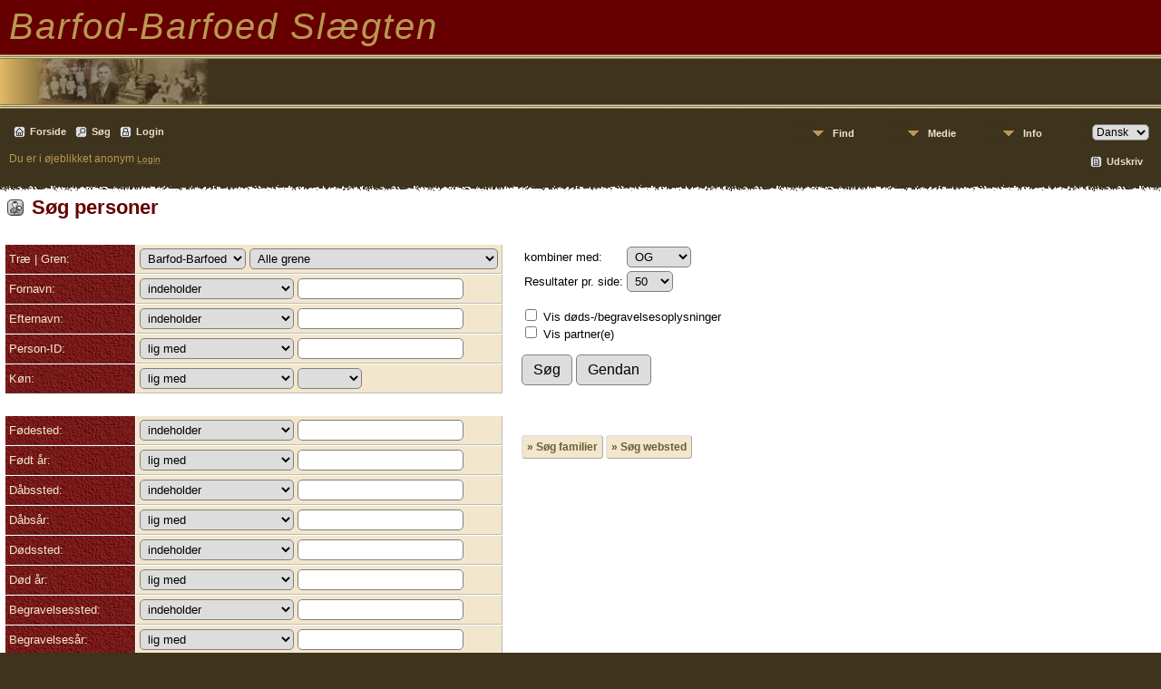

--- FILE ---
content_type: text/html;charset=UTF-8
request_url: https://stamtavle.barfod-barfoed.dk/searchform.php
body_size: 7429
content:
<!DOCTYPE html PUBLIC "-//W3C//DTD XHTML 1.0 Transitional//EN" 
"http://www.w3.org/TR/xhtml1/DTD/xhtml1-transitional.dtd">

<html xmlns="http://www.w3.org/1999/xhtml">
<head>
<title>Søg personer: Slægten Barfod-Barfoed V13</title>
<meta name="Keywords" content="Dette er Barfod-Barfoed slægten på nettet. Vi har indtil nu indtastet de personer, som er registreret i vores nyeste slægtsbog, men mangler endnu at kontrollere indtastningen fuldstændigt. " />
<meta name="Description" content="Søg personer: Slægten Barfod-Barfoed V13" />
<meta http-equiv="Content-type" content="text/html; charset=UTF-8" />
<meta name="robots" content="noindex,nofollow" />
<link href="css/genstyle.css?v=13.1.2" rel="stylesheet" type="text/css" />
<link href="templates/template6/css/templatestyle.css?v=13.1.2" rel="stylesheet" type="text/css" />
<script src="https://code.jquery.com/jquery-3.4.1.min.js" type="text/javascript" integrity="sha384-vk5WoKIaW/vJyUAd9n/wmopsmNhiy+L2Z+SBxGYnUkunIxVxAv/UtMOhba/xskxh" crossorigin="anonymous"></script>
<script src="https://code.jquery.com/ui/1.12.1/jquery-ui.min.js" type="text/javascript" integrity="sha256-VazP97ZCwtekAsvgPBSUwPFKdrwD3unUfSGVYrahUqU=" crossorigin="anonymous"></script>
<script type="text/javascript" src="js/net.js"></script>
<link href="templates/template6/css/mytngstyle.css?v=13.1.2" rel="stylesheet" type="text/css" />
<script type="text/javascript" src="js/tngmenuhover2.js"></script>
<script type="text/javascript">
// <![CDATA[
var tnglitbox;
var share = 0;
var closeimg = "img/tng_close.gif";
var smallimage_url = 'ajx_smallimage.php?';
var cmstngpath='';
var loadingmsg = 'Indlæser...';
var expand_msg = "Udvid";
var collapse_msg = "Fold sammen";
//]]>
</script>
<link rel="alternate" type="application/rss+xml" title="RSS" href="tngrss.php" />
<!-- The Next Generation of Genealogy Sitebuilding, v.13.1.2 (16 April 2022), Written by Darrin Lythgoe, 2001-2026 -->
</head>
<body id="bodytop" class="searchform templatebody">
<table class="page">
  <tr class="row60">
    <td colspan="4" class="headertitle">


Barfod-Barfoed Slægten  <!-- Our Family History -->


    </td>
  </tr>
  <tr>
    <td class="titlemid">

        <img src="templates/template6/img/titlebottom.jpg" width="559" height="60" alt="" />

    </td>
  </tr>
  <tr>
    <td class="headerback">

<div class="menucontainer">
<div class="innercontainer">
<div class="icons">
 <a href="index.php"    title="Forside" class="tngsmallicon" id="home-smicon">Forside</a>
 <a href="searchform.php" onclick="return openSearch();"   title="Søg" class="tngsmallicon" id="search-smicon">Søg</a>
 <a href="#" onclick="return openLogin('ajx_login.php?p=');"   title="Login" class="tngsmallicon" id="log-smicon">Login</a>
&nbsp;
</div>
<ul class="tngdd  float-right" id="tngdd">
<li class="langmenu stubmenu"><br/></li>
<li><a href="#" class="menulink">Find</a>
<ul>
<li><a href="surnames.php"><span class="menu-icon" id="surnames-icon"></span> <span class="menu-label">Efternavne</span></a></li>
<li><a href="firstnames.php"><span class="menu-icon" id="firstnames-icon"></span> <span class="menu-label">Fornavne</span></a></li>
<li><a href="searchform.php"><span class="menu-icon" id="search-icon"></span> <span class="menu-label">Søg personer</span></a></li>
<li><a href="famsearchform.php"><span class="menu-icon" id="fsearch-icon"></span> <span class="menu-label">Søg familier</span></a></li>
<li><a href="searchsite.php"><span class="menu-icon" id="searchsite-icon"></span> <span class="menu-label">Søg websted</span></a></li>
<li><a href="places.php"><span class="menu-icon" id="places-icon"></span> <span class="menu-label">Steder</span></a></li>
<li><a href="anniversaries.php"><span class="menu-icon" id="dates-icon"></span> <span class="menu-label">Datoer</span></a></li>
<li><a href="calendar.php?m=01"><span class="menu-icon" id="calendar-icon"></span> <span class="menu-label">Kalender</span></a></li>
<li><a href="cemeteries.php"><span class="menu-icon" id="cemeteries-icon"></span> <span class="menu-label">Kirkegårde</span></a></li>
<li><a href="bookmarks.php"><span class="menu-icon" id="bookmarks-icon"></span> <span class="menu-label">Bogmærker</span></a></li>
</ul>
</li>
<li><a href="#" class="menulink">Medie</a>
<ul>
<li><a href="browsemedia.php?mediatypeID=photos"><span class="menu-icon" id="photos-icon"></span> <span class="menu-label">Billeder</span></a></li>
<li><a href="browsemedia.php?mediatypeID=documents"><span class="menu-icon" id="documents-icon"></span> <span class="menu-label">Dokumenter</span></a></li>
<li><a href="browsemedia.php?mediatypeID=headstones"><span class="menu-icon" id="headstones-icon"></span> <span class="menu-label">Gravsten</span></a></li>
<li><a href="browsemedia.php?mediatypeID=histories"><span class="menu-icon" id="histories-icon"></span> <span class="menu-label">Fortællinger</span></a></li>
<li><a href="browsemedia.php?mediatypeID=recordings"><span class="menu-icon" id="recordings-icon"></span> <span class="menu-label">Optagelser</span></a></li>
<li><a href="browsemedia.php?mediatypeID=videos"><span class="menu-icon" id="videos-icon"></span> <span class="menu-label">Videoer</span></a></li>
<li><a href="browsealbums.php"><span class="menu-icon" id="albums-icon"></span> <span class="menu-label">Albummer</span></a></li>
<li><a href="browsemedia.php"><span class="menu-icon" id="media-icon"></span> <span class="menu-label">Alle medier</span></a></li>
</ul>
</li>
<li><a href="#" class="menulink">Info</a>
<ul>
<li><a href="whatsnew.php"><span class="menu-icon" id="whatsnew-icon"></span> <span class="menu-label">Nyheder</span></a></li>
<li><a href="mostwanted.php"><span class="menu-icon" id="mw-icon"></span> <span class="menu-label">Mest Eftersøgte</span></a></li>
<li><a href="reports.php"><span class="menu-icon" id="reports-icon"></span> <span class="menu-label">Rapporter</span></a></li>
<li><a href="statistics.php"><span class="menu-icon" id="stats-icon"></span> <span class="menu-label">Databasestatistik</span></a></li>
<li><a href="browsetrees.php"><span class="menu-icon" id="trees-icon"></span> <span class="menu-label">Træer</span></a></li>
<li><a href="browsebranches.php"><span class="menu-icon" id="branches-icon"></span> <span class="menu-label">Grene</span></a></li>
<li><a href="browsenotes.php"><span class="menu-icon" id="notes-icon"></span> <span class="menu-label">Notater</span></a></li>
<li><a href="browsesources.php"><span class="menu-icon" id="sources-icon"></span> <span class="menu-label">Kilder</span></a></li>
<li><a href="browserepos.php"><span class="menu-icon" id="repos-icon"></span> <span class="menu-label">Arkiver</span></a></li>
<li><a href="browse_dna_tests.php"><span class="menu-icon" id="dna-icon"></span> <span class="menu-label">DNA-tests</span></a></li>
<li><a href="suggest.php?page=S%C3%B8g+personer"><span class="menu-icon" id="contact-icon"></span> <span class="menu-label">Kontakt</span></a></li>
</ul>
</li>
<li class="langmenu">
<form action="savelanguage2.php" method="get" name="tngmenu1">
<select name="newlanguage1" id="newlanguage1" style="font-size:9pt;" onchange="document.tngmenu1.submit();"><option value="3" selected="selected">Dansk</option>
<option value="4">English</option>
</select>
<input type="hidden" name="instance" value="1" /></form>
</li>
</ul>
</div>
</div>
<div id="searchdrop" class="slidedown" style="display:none;"><a href="#" onclick="jQuery('#searchdrop').slideUp(200);return false;" style="float:right"><img src="img/tng_close.gif" alt=""/></a><span class="subhead"><strong>Søg</strong> | <a href="searchform.php">Avanceret søgning</a> | <a href="famsearchform.php">Søg familier</a> | <a href="searchsite.php">Søg websted</a></span><br/><br/><form action="search.php" method="get">

<label for="searchfirst">Fornavn: </label><input type="text" name="myfirstname" id="searchfirst"/> &nbsp;
<label for="searchlast">Efternavn: </label><input type="text" name="mylastname" id="searchlast"/> &nbsp;
<label for="searchid">ID: </label><input type="text" class="veryshortfield" name="mypersonid" id="searchid"/> &nbsp;
<input type="hidden" name="idqualify" value="equals"/>
<input type="submit" value="Søg"/></form></div><div class="icons-rt"> <a href="#" onclick="newwindow=window.open('/searchform.php?tngprint=1','tngprint','width=850,height=600,status=no,resizable=yes,scrollbars=yes'); newwindow.focus(); return false;"  rel="nofollow" title="Udskriv" class="tngsmallicon" id="print-smicon">Udskriv</a>
</div>
<script type="text/javascript">var tngdd=new tngdd.dd("tngdd");tngdd.init("tngdd","menuhover");</script>
<span class="headertext">Du er i øjeblikket anonym</span>&nbsp;<a href="login.php"><span class="headertext-sm">Login</span></a>
    </td>
  </tr>
  <tr>
   <td colspan="4" class="gradient">
	&nbsp;
    </td>
  </tr>
  <tr class="tablebkground">
    <td colspan="4" class="padding" style="border-collapse:separate">
<!-- end topmenu template 6 --><script type="text/javascript">
//<![CDATA[
var branchids = new Array();
branchids['none'] = new Array("");
var branchnames = new Array();
branchnames['none'] = new Array("Alle grene");
var nobranchmsg = "Ingen gren";
branchids['barfod1'] = new Array("","Kann","KannBech","sass");
branchnames['barfod1'] = new Array("Alle grene","Efterkommere efter Ernst Kristian Kann","Efterkommere efter Ove Kanns morbrødre","Sass");
function swapBranches(formName) {
	if(jQuery('#treeselect').length)
		treeselect = jQuery('#treeselect');
	else
		treeselect = jQuery('#gedcom');
	var tree = treeselect.val();
	if(tree == "-x--all--x-" || tree == "")
		tree = "none";
	var len = 0;
	formName.branch.options.length = 0;
	if(jQuery('#branchlist').length)
		jQuery('#branchlist').html('');

	for( var i = 0; i < branchids[tree].length; i++ ) {
		var newElem = document.createElement("OPTION");
		len = len + 1;
		newElem.text = branchnames[tree][i];
		newElem.value = branchids[tree][i];
		if( !i ) newElem.selected = true;
		formName.branch.options.add(newElem);
	}
	if(len > 1) {
		var newElem = document.createElement("OPTION");
		newElem.text = nobranchmsg;
		newElem.value = "-1";
		formName.branch.options.add(newElem);
	}
}
function resetValues() {
	document.search.reset();

	document.search.lnqualify.selectedIndex = 0;
	document.search.fnqualify.selectedIndex = 0;
	document.search.nnqualify.selectedIndex = 0;
	document.search.tqualify.selectedIndex = 0;
	document.search.sfqualify.selectedIndex = 0;
	document.search.bpqualify.selectedIndex = 0;
	document.search.byqualify.selectedIndex = 0;
	document.search.cpqualify.selectedIndex = 0;
	document.search.cyqualify.selectedIndex = 0;
	document.search.dpqualify.selectedIndex = 0;
	document.search.dyqualify.selectedIndex = 0;
	document.search.brpqualify.selectedIndex = 0;
	document.search.bryqualify.selectedIndex = 0;
	document.search.spqualify.selectedIndex = 0;
	document.search.mybool.selectedIndex = 0;
	document.search.idqualify.selectedIndex = 0;

	document.search.mylastname.value = "";
	document.search.myfirstname.value = "";
	document.search.mynickname.value = "";
	document.search.myprefix.value = "";
	document.search.mysuffix.value = "";
	document.search.mytitle.value = "";
	document.search.mybirthplace.value = "";
	document.search.mybirthyear.value = "";
	document.search.myaltbirthplace.value = "";
	document.search.myaltbirthyear.value = "";
	document.search.mydeathplace.value = "";
	document.search.mydeathyear.value = "";
	document.search.myburialplace.value = "";
	document.search.myburialyear.value = "";
	document.search.mygender.selectedIndex = 0;
	document.search.mysplname.value = "";
	document.search.mypersonid.value = "";

	document.search.showdeath.checked = false;
	document.search.showspouse.checked = false;

	jQuery('#errormsg').hide();
}

function getTree(treefield) {
	return treefield.options[treefield.selectedIndex].value;
}

function toggleSection( flag ) {
	if( flag ) {
		jQuery('#otherevents').fadeIn(200);
		jQuery('#contract').show();
		jQuery('#expand').hide();
	}
	else {
		jQuery('#otherevents').fadeOut(200);
		jQuery('#expand').show();
		jQuery('#contract').hide();
	}
	return false;
}

function makeURL() {
	var URL;
	var thisform = document.search;
	var thisfield;
	var found = 0;

	if(thisform.mysplname.value != "" && (thisform.mygender.selectedIndex < 1 || thisform.mygender.selectedIndex > 2)) {
		alert("Hvis der indtastes en værdi for ægtefælles efternavn, skal der også vælges køn.");
		return false;
	}

	if(thisform.mysplname.value != "" && thisform.mybool.selectedIndex > 0) {
		alert("Muligheden 'Sammenføj med Eller' kan ikke bruges med en ægtefælles efternavn.");
		return false;
	}

	URL = "mybool=" + thisform.mybool[thisform.mybool.selectedIndex].value;
	URL = URL + "&nr=" + thisform.nr[thisform.nr.selectedIndex].value;
	URL = URL + "&tree=" + thisform.tree[thisform.tree.selectedIndex].value;
	URL = URL + "&branch=" + thisform.branch[thisform.branch.selectedIndex].value;

	if( thisform.showdeath.checked )
		URL = URL + "&showdeath=yes";
	if( thisform.showspouse.checked )
		URL = URL + "&showspouse=yes";

		if( thisform.mylastname.value != "" || thisform.lnqualify.value == "exists" || thisform.lnqualify.value == "dnexist" ) {
			URL = URL + "&mylastname=" + thisform.mylastname.value;
			URL = URL + "&lnqualify=" + thisform.lnqualify[thisform.lnqualify.selectedIndex].value;
			found++;
		}
		if( thisform.myfirstname.value != "" || thisform.fnqualify.value == "exists" || thisform.fnqualify.value == "dnexist" ) {
			URL = URL + "&myfirstname=" + thisform.myfirstname.value;
			URL = URL + "&fnqualify=" + thisform.fnqualify[thisform.fnqualify.selectedIndex].value;
			found++;
		}
		if( thisform.mypersonid.value != "" || thisform.idqualify.value == "exists" || thisform.idqualify.value == "dnexist" ) {
			URL = URL + "&mypersonid=" + thisform.mypersonid.value;
			URL = URL + "&idqualify=" + thisform.idqualify[thisform.idqualify.selectedIndex].value;
			found++;
		}
		if( thisform.mybirthplace.value != "" || thisform.bpqualify.value == "exists" || thisform.bpqualify.value == "dnexist" ) {
			URL = URL + "&mybirthplace=" + thisform.mybirthplace.value;
			URL = URL + "&bpqualify=" + thisform.bpqualify[thisform.bpqualify.selectedIndex].value;
			found++;
		}
		if( thisform.mybirthyear.value != "" || thisform.byqualify.value == "exists" || thisform.byqualify.value == "dnexist" ) {
			URL = URL + "&mybirthyear=" + thisform.mybirthyear.value;
			URL = URL + "&byqualify=" + thisform.byqualify[thisform.byqualify.selectedIndex].value;
			found++;
		}
		if( thisform.myaltbirthplace.value != "" || thisform.cpqualify.value == "exists" || thisform.cpqualify.value == "dnexist" ) {
			URL = URL + "&myaltbirthplace=" + thisform.myaltbirthplace.value;
			URL = URL + "&cpqualify=" + thisform.cpqualify[thisform.cpqualify.selectedIndex].value;
			found++;
		}
		if( thisform.myaltbirthyear.value != "" || thisform.cyqualify.value == "exists" || thisform.cyqualify.value == "dnexist" ) {
			URL = URL + "&myaltbirthyear=" + thisform.myaltbirthyear.value;
			URL = URL + "&cyqualify=" + thisform.cyqualify[thisform.cyqualify.selectedIndex].value;
			found++;
		}
		if( thisform.mydeathplace.value != "" || thisform.dpqualify.value == "exists" || thisform.dpqualify.value == "dnexist" ) {
			URL = URL + "&mydeathplace=" + thisform.mydeathplace.value;
			URL = URL + "&dpqualify=" + thisform.dpqualify[thisform.dpqualify.selectedIndex].value;
			found++;
		}
		if( thisform.mydeathyear.value != "" || thisform.dyqualify.value == "exists" || thisform.dyqualify.value == "dnexist" ) {
			URL = URL + "&mydeathyear=" + thisform.mydeathyear.value;
			URL = URL + "&dyqualify=" + thisform.dyqualify[thisform.dyqualify.selectedIndex].value;
			found++;
		}
		if( thisform.myburialplace.value != "" || thisform.brpqualify.value == "exists" || thisform.brpqualify.value == "dnexist" ) {
			URL = URL + "&myburialplace=" + thisform.myburialplace.value;
			URL = URL + "&brpqualify=" + thisform.brpqualify[thisform.brpqualify.selectedIndex].value;
			found++;
		}
		if( thisform.myburialyear.value != "" || thisform.bryqualify.value == "exists" || thisform.bryqualify.value == "dnexist" ) {
			URL = URL + "&myburialyear=" + thisform.myburialyear.value;
			URL = URL + "&bryqualify=" + thisform.bryqualify[thisform.bryqualify.selectedIndex].value;
			found++;
		}
		if( thisform.mynickname.value != "" || thisform.nnqualify.value == "exists" || thisform.nnqualify.value == "dnexist" ) {
			URL = URL + "&mynickname=" + thisform.mynickname.value;
			URL = URL + "&nnqualify=" + thisform.nnqualify[thisform.nnqualify.selectedIndex].value;
			found++;
		}
		if( thisform.mytitle.value != "" || thisform.tqualify.value == "exists" || thisform.tqualify.value == "dnexist" ) {
			URL = URL + "&mytitle=" + thisform.mytitle.value;
			URL = URL + "&tqualify=" + thisform.tqualify[thisform.tqualify.selectedIndex].value;
			found++;
		}
		if( thisform.myprefix.value != "" || thisform.pfqualify.value == "exists" || thisform.pfqualify.value == "dnexist" ) {
			URL = URL + "&myprefix=" + thisform.myprefix.value;
			URL = URL + "&pfqualify=" + thisform.pfqualify[thisform.pfqualify.selectedIndex].value;
			found++;
		}
		if( thisform.mysuffix.value != "" || thisform.sfqualify.value == "exists" || thisform.sfqualify.value == "dnexist" ) {
			URL = URL + "&mysuffix=" + thisform.mysuffix.value;
			URL = URL + "&sfqualify=" + thisform.sfqualify[thisform.sfqualify.selectedIndex].value;
			found++;
		}
		if( thisform.mysplname.value != "" || thisform.spqualify.value == "exists" || thisform.spqualify.value == "dnexist" ) {
			URL = URL + "&mysplname=" + thisform.mysplname.value;
			URL = URL + "&spqualify=" + thisform.spqualify[thisform.spqualify.selectedIndex].value;
			found++;
		}
		if( thisform.mygender.value != "" || thisform.gequalify.value == "exists" || thisform.gequalify.value == "dnexist" ) {
			URL = URL + "&mygender=" + thisform.mygender.value;
			URL = URL + "&gequalify=" + thisform.gequalify[thisform.gequalify.selectedIndex].value;
			found++;
		}
		if( thisform.cef1.value != "" || thisform.cfq1.value == "exists" || thisform.cfq1.value == "dnexist" ) {
			URL = URL + "&cef1=" + thisform.cef1.value;
			URL = URL + "&cfq1=" + thisform.cfq1[thisform.cfq1.selectedIndex].value;
		}
		if( thisform.cep1.value != "" || thisform.cpq1.value == "exists" || thisform.cpq1.value == "dnexist" ) {
			URL = URL + "&cep1=" + thisform.cep1.value;
			URL = URL + "&cpq1=" + thisform.cpq1[thisform.cpq1.selectedIndex].value;
		}
		if( thisform.cey1.value != "" || thisform.cyq1.value == "exists" || thisform.cyq1.value == "dnexist" ) {
			URL = URL + "&cey1=" + thisform.cey1.value;
			URL = URL + "&cyq1=" + thisform.cyq1[thisform.cyq1.selectedIndex].value;
		}
		if( thisform.cef2.value != "" || thisform.cfq2.value == "exists" || thisform.cfq2.value == "dnexist" ) {
			URL = URL + "&cef2=" + thisform.cef2.value;
			URL = URL + "&cfq2=" + thisform.cfq2[thisform.cfq2.selectedIndex].value;
		}
		if( thisform.cep2.value != "" || thisform.cpq2.value == "exists" || thisform.cpq2.value == "dnexist" ) {
			URL = URL + "&cep2=" + thisform.cep2.value;
			URL = URL + "&cpq2=" + thisform.cpq2[thisform.cpq2.selectedIndex].value;
		}
		if( thisform.cey2.value != "" || thisform.cyq2.value == "exists" || thisform.cyq2.value == "dnexist" ) {
			URL = URL + "&cey2=" + thisform.cey2.value;
			URL = URL + "&cyq2=" + thisform.cyq2[thisform.cyq2.selectedIndex].value;
		}
		if( thisform.cef3.value != "" || thisform.cfq3.value == "exists" || thisform.cfq3.value == "dnexist" ) {
			URL = URL + "&cef3=" + thisform.cef3.value;
			URL = URL + "&cfq3=" + thisform.cfq3[thisform.cfq3.selectedIndex].value;
		}
		if( thisform.cep3.value != "" || thisform.cpq3.value == "exists" || thisform.cpq3.value == "dnexist" ) {
			URL = URL + "&cep3=" + thisform.cep3.value;
			URL = URL + "&cpq3=" + thisform.cpq3[thisform.cpq3.selectedIndex].value;
		}
		if( thisform.cey3.value != "" || thisform.cyq3.value == "exists" || thisform.cyq3.value == "dnexist" ) {
			URL = URL + "&cey3=" + thisform.cey3.value;
			URL = URL + "&cyq3=" + thisform.cyq3[thisform.cyq3.selectedIndex].value;
		}
		if( thisform.cef4.value != "" || thisform.cfq4.value == "exists" || thisform.cfq4.value == "dnexist" ) {
			URL = URL + "&cef4=" + thisform.cef4.value;
			URL = URL + "&cfq4=" + thisform.cfq4[thisform.cfq4.selectedIndex].value;
		}
		if( thisform.cep4.value != "" || thisform.cpq4.value == "exists" || thisform.cpq4.value == "dnexist" ) {
			URL = URL + "&cep4=" + thisform.cep4.value;
			URL = URL + "&cpq4=" + thisform.cpq4[thisform.cpq4.selectedIndex].value;
		}
		if( thisform.cey4.value != "" || thisform.cyq4.value == "exists" || thisform.cyq4.value == "dnexist" ) {
			URL = URL + "&cey4=" + thisform.cey4.value;
			URL = URL + "&cyq4=" + thisform.cyq4[thisform.cyq4.selectedIndex].value;
		}
		if( thisform.cef10.value != "" || thisform.cfq10.value == "exists" || thisform.cfq10.value == "dnexist" ) {
			URL = URL + "&cef10=" + thisform.cef10.value;
			URL = URL + "&cfq10=" + thisform.cfq10[thisform.cfq10.selectedIndex].value;
		}
		if( thisform.cep10.value != "" || thisform.cpq10.value == "exists" || thisform.cpq10.value == "dnexist" ) {
			URL = URL + "&cep10=" + thisform.cep10.value;
			URL = URL + "&cpq10=" + thisform.cpq10[thisform.cpq10.selectedIndex].value;
		}
		if( thisform.cey10.value != "" || thisform.cyq10.value == "exists" || thisform.cyq10.value == "dnexist" ) {
			URL = URL + "&cey10=" + thisform.cey10.value;
			URL = URL + "&cyq10=" + thisform.cyq10[thisform.cyq10.selectedIndex].value;
		}
		if( thisform.cef12.value != "" || thisform.cfq12.value == "exists" || thisform.cfq12.value == "dnexist" ) {
			URL = URL + "&cef12=" + thisform.cef12.value;
			URL = URL + "&cfq12=" + thisform.cfq12[thisform.cfq12.selectedIndex].value;
		}
		if( thisform.cep12.value != "" || thisform.cpq12.value == "exists" || thisform.cpq12.value == "dnexist" ) {
			URL = URL + "&cep12=" + thisform.cep12.value;
			URL = URL + "&cpq12=" + thisform.cpq12[thisform.cpq12.selectedIndex].value;
		}
		if( thisform.cey12.value != "" || thisform.cyq12.value == "exists" || thisform.cyq12.value == "dnexist" ) {
			URL = URL + "&cey12=" + thisform.cey12.value;
			URL = URL + "&cyq12=" + thisform.cyq12[thisform.cyq12.selectedIndex].value;
		}
		if( thisform.cef24.value != "" || thisform.cfq24.value == "exists" || thisform.cfq24.value == "dnexist" ) {
			URL = URL + "&cef24=" + thisform.cef24.value;
			URL = URL + "&cfq24=" + thisform.cfq24[thisform.cfq24.selectedIndex].value;
		}
		if( thisform.cep24.value != "" || thisform.cpq24.value == "exists" || thisform.cpq24.value == "dnexist" ) {
			URL = URL + "&cep24=" + thisform.cep24.value;
			URL = URL + "&cpq24=" + thisform.cpq24[thisform.cpq24.selectedIndex].value;
		}
		if( thisform.cey24.value != "" || thisform.cyq24.value == "exists" || thisform.cyq24.value == "dnexist" ) {
			URL = URL + "&cey24=" + thisform.cey24.value;
			URL = URL + "&cyq24=" + thisform.cyq24[thisform.cyq24.selectedIndex].value;
		}
		if( thisform.cef28.value != "" || thisform.cfq28.value == "exists" || thisform.cfq28.value == "dnexist" ) {
			URL = URL + "&cef28=" + thisform.cef28.value;
			URL = URL + "&cfq28=" + thisform.cfq28[thisform.cfq28.selectedIndex].value;
		}
		if( thisform.cep28.value != "" || thisform.cpq28.value == "exists" || thisform.cpq28.value == "dnexist" ) {
			URL = URL + "&cep28=" + thisform.cep28.value;
			URL = URL + "&cpq28=" + thisform.cpq28[thisform.cpq28.selectedIndex].value;
		}
		if( thisform.cey28.value != "" || thisform.cyq28.value == "exists" || thisform.cyq28.value == "dnexist" ) {
			URL = URL + "&cey28=" + thisform.cey28.value;
			URL = URL + "&cyq28=" + thisform.cyq28[thisform.cyq28.selectedIndex].value;
		}
		if( thisform.cef26.value != "" || thisform.cfq26.value == "exists" || thisform.cfq26.value == "dnexist" ) {
			URL = URL + "&cef26=" + thisform.cef26.value;
			URL = URL + "&cfq26=" + thisform.cfq26[thisform.cfq26.selectedIndex].value;
		}
		if( thisform.cep26.value != "" || thisform.cpq26.value == "exists" || thisform.cpq26.value == "dnexist" ) {
			URL = URL + "&cep26=" + thisform.cep26.value;
			URL = URL + "&cpq26=" + thisform.cpq26[thisform.cpq26.selectedIndex].value;
		}
		if( thisform.cey26.value != "" || thisform.cyq26.value == "exists" || thisform.cyq26.value == "dnexist" ) {
			URL = URL + "&cey26=" + thisform.cey26.value;
			URL = URL + "&cyq26=" + thisform.cyq26[thisform.cyq26.selectedIndex].value;
		}
		if( thisform.cef29.value != "" || thisform.cfq29.value == "exists" || thisform.cfq29.value == "dnexist" ) {
			URL = URL + "&cef29=" + thisform.cef29.value;
			URL = URL + "&cfq29=" + thisform.cfq29[thisform.cfq29.selectedIndex].value;
		}
		if( thisform.cep29.value != "" || thisform.cpq29.value == "exists" || thisform.cpq29.value == "dnexist" ) {
			URL = URL + "&cep29=" + thisform.cep29.value;
			URL = URL + "&cpq29=" + thisform.cpq29[thisform.cpq29.selectedIndex].value;
		}
		if( thisform.cey29.value != "" || thisform.cyq29.value == "exists" || thisform.cyq29.value == "dnexist" ) {
			URL = URL + "&cey29=" + thisform.cey29.value;
			URL = URL + "&cyq29=" + thisform.cyq29[thisform.cyq29.selectedIndex].value;
		}
	window.location.href = "search.php?" + URL;
	
	return false;
}

	jQuery(document).ready(function() {
		swapBranches(document.search);
			});
//]]>
</script>

<h1 class="header"><span class="headericon" id="search-hdr-icon"></span>Søg personer</h1><br clear="all" />
<form action="search.php" name="search" onsubmit="$('searchbtn').className='fieldnamebacksave';return makeURL();">
<div class="searchformbox">
	<table cellspacing="1" cellpadding="4" class="normal">
				<tr>
			<td class="fieldnameback fieldname">Træ | Gren:</td>
			<td class="databack">
				<select name="tree" id="treeselect" onchange="var tree=getTree(this); if( !tree ) tree = 'none'; swapBranches(document.search);">
<option value="-x--all--x-" >Alle træer</option>
<option value="barfod1" selected="selected">Barfod-Barfoed</option>
</select>
				<select name="branch" id="branch">
					<option value="">Alle grene</option>
				</select>
			</td>
		</tr>
				<tr>
			<td class="fieldnameback fieldname">Fornavn:</td>
			<td class="databack">
				<select name="fnqualify" class="mediumfield">
		<option value="contains">indeholder</option>
<option value="equals">lig med</option>
<option value="startswith">begynder med</option>
<option value="endswith">ender med</option>
<option value="exists">eksisterer</option>
<option value="dnexist">eksisterer ikke</option>
<option value="soundexof">soundex af</option>
				</select>
				<input type="text" name="myfirstname" value="" />
			</td>
		</tr>
		<tr>
			<td class="fieldnameback fieldname">Efternavn:</td>
			<td class="databack">
				<select name="lnqualify" class="mediumfield">
		<option value="contains">indeholder</option>
<option value="equals">lig med</option>
<option value="startswith">begynder med</option>
<option value="endswith">ender med</option>
<option value="exists">eksisterer</option>
<option value="dnexist">eksisterer ikke</option>
<option value="soundexof">soundex af</option>
<option value="metaphoneof">metaphone af</option>
				</select>
				<input type="text" name="mylastname" value="" />
			</td>
		</tr>
		<tr>
			<td class="fieldnameback fieldname">Person-ID:</td>
			<td class="databack">
				<select name="idqualify" class="mediumfield">
		<option value="equals">lig med</option>
<option value="contains">indeholder</option>
<option value="startswith">begynder med</option>
<option value="endswith">ender med</option>
				</select>
				<input type="text" name="mypersonid" value="" />
			</td>
		</tr>
		<tr>
			<td class="fieldnameback fieldname">Køn:</td>
			<td class="databack">
				<select name="gequalify" class="mediumfield">
					<option value="equals">lig med</option>
				</select>
				<select name="mygender">
					<option value="">&nbsp;</option>
					<option value="M">Mand</option>
					<option value="F">Kvinde</option>
					<option value="U">Ukendt</option>
					<option value="N">Ingen</option>
				</select>
			</td>
		</tr>
		<tr><td colspan="2">&nbsp;</td></tr>
		<tr>
			<td class="fieldnameback fieldname">Fødested:</td>
			<td class="databack">
				<select name="bpqualify" class="mediumfield">
		<option value="contains">indeholder</option>
<option value="equals">lig med</option>
<option value="startswith">begynder med</option>
<option value="endswith">ender med</option>
<option value="exists">eksisterer</option>
<option value="dnexist">eksisterer ikke</option>
				</select>
				<input type="text" name="mybirthplace" value="" />
			</td>
		</tr>
		<tr>
			<td class="fieldnameback fieldname">Født år:</td>
			<td class="databack">
				<select name="byqualify" class="mediumfield">
		<option value="" selected="selected">lig med</option>
<option value="pm2">+/- 2 år fra</option>
<option value="pm5">+/- 5 år fra</option>
<option value="pm10">+/- 10 år fra</option>
<option value="lt">før</option>
<option value="gt">efter</option>
<option value="lte">Præcis eller før</option>
<option value="gte">Præcis eller efter</option>
<option value="exists">eksisterer</option>
<option value="dnexist">eksisterer ikke</option>
				</select>
				<input type="text" name="mybirthyear" value="" />
			</td>
		</tr>
		<tr>
			<td class="fieldnameback fieldname">Dåbssted:</td>
			<td class="databack">
				<select name="cpqualify" class="mediumfield">
		<option value="contains">indeholder</option>
<option value="equals">lig med</option>
<option value="startswith">begynder med</option>
<option value="endswith">ender med</option>
<option value="exists">eksisterer</option>
<option value="dnexist">eksisterer ikke</option>
				</select>
				<input type="text" name="myaltbirthplace" value="" />
			</td>
		</tr>
		<tr>
			<td class="fieldnameback fieldname">Dåbsår:</td>
			<td class="databack">
				<select name="cyqualify" class="mediumfield">
		<option value="" selected="selected">lig med</option>
<option value="pm2">+/- 2 år fra</option>
<option value="pm5">+/- 5 år fra</option>
<option value="pm10">+/- 10 år fra</option>
<option value="lt">før</option>
<option value="gt">efter</option>
<option value="lte">Præcis eller før</option>
<option value="gte">Præcis eller efter</option>
<option value="exists">eksisterer</option>
<option value="dnexist">eksisterer ikke</option>
				</select>
				<input type="text" name="myaltbirthyear" value="" />
			</td>
		</tr>
		<tr>
			<td class="fieldnameback fieldname">Dødssted:</td>
			<td class="databack">
				<select name="dpqualify" class="mediumfield">
		<option value="contains">indeholder</option>
<option value="equals">lig med</option>
<option value="startswith">begynder med</option>
<option value="endswith">ender med</option>
<option value="exists">eksisterer</option>
<option value="dnexist">eksisterer ikke</option>
				</select>
				<input type="text" name="mydeathplace" value="" />
			</td>
		</tr>
		<tr>
			<td class="fieldnameback fieldname">Død år:</td>
			<td class="databack">
				<select name="dyqualify" class="mediumfield">
		<option value="" selected="selected">lig med</option>
<option value="pm2">+/- 2 år fra</option>
<option value="pm5">+/- 5 år fra</option>
<option value="pm10">+/- 10 år fra</option>
<option value="lt">før</option>
<option value="gt">efter</option>
<option value="lte">Præcis eller før</option>
<option value="gte">Præcis eller efter</option>
<option value="exists">eksisterer</option>
<option value="dnexist">eksisterer ikke</option>
				</select>
				<input type="text" name="mydeathyear" value="" />
			</td>
		</tr>
		<tr>
			<td class="fieldnameback fieldname">Begravelsessted:</td>
			<td class="databack">
				<select name="brpqualify" class="mediumfield">
		<option value="contains">indeholder</option>
<option value="equals">lig med</option>
<option value="startswith">begynder med</option>
<option value="endswith">ender med</option>
<option value="exists">eksisterer</option>
<option value="dnexist">eksisterer ikke</option>
				</select>
				<input type="text" name="myburialplace" value="" />
			</td>
		</tr>
		<tr>
			<td class="fieldnameback fieldname">Begravelsesår:</td>
			<td class="databack">
				<select name="bryqualify" class="mediumfield">
		<option value="" selected="selected">lig med</option>
<option value="pm2">+/- 2 år fra</option>
<option value="pm5">+/- 5 år fra</option>
<option value="pm10">+/- 10 år fra</option>
<option value="lt">før</option>
<option value="gt">efter</option>
<option value="lte">Præcis eller før</option>
<option value="gte">Præcis eller efter</option>
<option value="exists">eksisterer</option>
<option value="dnexist">eksisterer ikke</option>
				</select>
				<input type="text" name="myburialyear" value="" />
			</td>
		</tr>
		<tr><td colspan="2">&nbsp;</td></tr>
		<tr>
			<td class="fieldnameback fieldname">Ægtefælles efternavn*:</td>
			<td class="databack">
				<select name="spqualify" class="mediumfield">
		<option value="contains">indeholder</option>
<option value="equals">lig med</option>
<option value="startswith">begynder med</option>
<option value="endswith">ender med</option>
<option value="exists">eksisterer</option>
<option value="dnexist">eksisterer ikke</option>
<option value="soundexof">soundex af</option>
<option value="metaphoneof">metaphone af</option>
				</select>
				<input type="text" name="mysplname" value="" />
			</td>
		</tr>
	</table>
	<p class="smaller"><em>*Hvis der indtastes en værdi for ægtefælles efternavn, skal der også vælges køn.</em></p>
	<input type="hidden" name="offset" value="0" />

	<hr size="1" />
	<span class="subhead"><strong>Andre begivenheder</strong></span><br/>
	<ul class="normal">
		<li id="expand" class="othersearch"><a href="#" onclick="return toggleSection(1);" class="nounderline"><img src="img/tng_expand.gif" alt="" width="15" height="15" border="0" class="exp-cont" />Klik for at vise</a></li>
		<li id="contract" class="othersearch" style="display:none;"><a href="#" onclick="return toggleSection(0);" class="nounderline"><img src="img/tng_collapse.gif" alt="" width="15" height="15" border="0" class="exp-cont" />Klik for at skjule</a></li>
	</ul>
	<table style="display:none" id="otherevents">
	<tr><td colspan="3">&nbsp;</td></tr>
	<tr>
		<td><span class="normal">Kælenavn:</span></td>
		<td>
			<select name="nnqualify" class="mediumfield">
	<option value="contains">indeholder</option>
<option value="equals">lig med</option>
<option value="startswith">begynder med</option>
<option value="endswith">ender med</option>
<option value="exists">eksisterer</option>
<option value="dnexist">eksisterer ikke</option>
<option value="soundexof">soundex af</option>
<option value="metaphoneof">metaphone af</option>
			</select>
		</td>
		<td><input type="text" name="mynickname" value="" /></td>
	</tr>
	<tr>
		<td><span class="normal">Titel:</span></td>
		<td>
			<select name="tqualify" class="mediumfield">
	<option value="contains">indeholder</option>
<option value="equals">lig med</option>
<option value="startswith">begynder med</option>
<option value="endswith">ender med</option>
<option value="exists">eksisterer</option>
<option value="dnexist">eksisterer ikke</option>
<option value="soundexof">soundex af</option>
<option value="metaphoneof">metaphone af</option>
			</select>
		</td>
		<td><input type="text" name="mytitle" value="" /></td>
	</tr>
	<tr>
		<td><span class="normal">Præfiks:</span></td>
		<td>
			<select name="pfqualify" class="mediumfield">
	<option value="contains">indeholder</option>
<option value="equals">lig med</option>
<option value="startswith">begynder med</option>
<option value="endswith">ender med</option>
<option value="exists">eksisterer</option>
<option value="dnexist">eksisterer ikke</option>
<option value="soundexof">soundex af</option>
<option value="metaphoneof">metaphone af</option>
			</select>
		</td>
		<td><input type="text" name="myprefix" value="" /></td>
	</tr>
	<tr>
		<td><span class="normal">Suffiks:</span></td>
		<td>
			<select name="sfqualify" class="mediumfield">
	<option value="contains">indeholder</option>
<option value="equals">lig med</option>
<option value="startswith">begynder med</option>
<option value="endswith">ender med</option>
<option value="exists">eksisterer</option>
<option value="dnexist">eksisterer ikke</option>
<option value="soundexof">soundex af</option>
<option value="metaphoneof">metaphone af</option>
			</select>
		</td>
		<td><input type="text" name="mysuffix" value="" /></td>
	</tr>
	<tr><td colspan="3">&nbsp;</td></tr>
	<tr><td colspan="3"><span class="normal">Adopteret</span></td></tr>
<tr>
<td><span class="normal">&nbsp;&nbsp;&nbsp;Fakta:</span></td>
<td>
<select name="cfq3" class="mediumfield">
<option value="contains">indeholder</option>
<option value="equals">lig med</option>
<option value="startswith">begynder med</option>
<option value="endswith">ender med</option>
<option value="exists">eksisterer</option>
<option value="dnexist">eksisterer ikke</option>
<option value="soundexof">soundex af</option>
<option value="metaphoneof">metaphone af</option>
</select>
</td>
<td><input type="text" name="cef3" value="" /></td>
</tr>
<tr>
<td><span class="normal">&nbsp;&nbsp;&nbsp;Sted:</span></td>
<td>
<select name="cpq3" class="mediumfield">
<option value="contains">indeholder</option>
<option value="equals">lig med</option>
<option value="startswith">begynder med</option>
<option value="endswith">ender med</option>
<option value="exists">eksisterer</option>
<option value="dnexist">eksisterer ikke</option>
<option value="soundexof">soundex af</option>
<option value="metaphoneof">metaphone af</option>
</select>
</td>
<td><input type="text" name="cep3" value="" /></td>
</tr>
<tr>
<td><span class="normal">&nbsp;&nbsp;&nbsp;År:</span></td>
<td>
<select name="cyq3" class="mediumfield">
<option value="">lig med</option>
<option value="pm2">+/- 2 år fra</option>
<option value="pm5">+/- 5 år fra</option>
<option value="pm10">+/- 10 år fra</option>
<option value="lt">før</option>
<option value="gt">efter</option>
<option value="lte">Præcis eller før</option>
<option value="gte">Præcis eller efter</option>
<option value="exists">eksisterer</option>
<option value="dnexist">eksisterer ikke</option>
</select>
</td>
<td><input type="text" name="cey3" value="" /></td>
</tr>
<tr><td colspan="3"><span class="normal">Beskæftigelse</span></td></tr>
<tr>
<td><span class="normal">&nbsp;&nbsp;&nbsp;Fakta:</span></td>
<td>
<select name="cfq4" class="mediumfield">
<option value="contains">indeholder</option>
<option value="equals">lig med</option>
<option value="startswith">begynder med</option>
<option value="endswith">ender med</option>
<option value="exists">eksisterer</option>
<option value="dnexist">eksisterer ikke</option>
<option value="soundexof">soundex af</option>
<option value="metaphoneof">metaphone af</option>
</select>
</td>
<td><input type="text" name="cef4" value="" /></td>
</tr>
<tr>
<td><span class="normal">&nbsp;&nbsp;&nbsp;Sted:</span></td>
<td>
<select name="cpq4" class="mediumfield">
<option value="contains">indeholder</option>
<option value="equals">lig med</option>
<option value="startswith">begynder med</option>
<option value="endswith">ender med</option>
<option value="exists">eksisterer</option>
<option value="dnexist">eksisterer ikke</option>
<option value="soundexof">soundex af</option>
<option value="metaphoneof">metaphone af</option>
</select>
</td>
<td><input type="text" name="cep4" value="" /></td>
</tr>
<tr>
<td><span class="normal">&nbsp;&nbsp;&nbsp;År:</span></td>
<td>
<select name="cyq4" class="mediumfield">
<option value="">lig med</option>
<option value="pm2">+/- 2 år fra</option>
<option value="pm5">+/- 5 år fra</option>
<option value="pm10">+/- 10 år fra</option>
<option value="lt">før</option>
<option value="gt">efter</option>
<option value="lte">Præcis eller før</option>
<option value="gte">Præcis eller efter</option>
<option value="exists">eksisterer</option>
<option value="dnexist">eksisterer ikke</option>
</select>
</td>
<td><input type="text" name="cey4" value="" /></td>
</tr>
<tr><td colspan="3"><span class="normal">Bopæl</span></td></tr>
<tr>
<td><span class="normal">&nbsp;&nbsp;&nbsp;Fakta:</span></td>
<td>
<select name="cfq12" class="mediumfield">
<option value="contains">indeholder</option>
<option value="equals">lig med</option>
<option value="startswith">begynder med</option>
<option value="endswith">ender med</option>
<option value="exists">eksisterer</option>
<option value="dnexist">eksisterer ikke</option>
<option value="soundexof">soundex af</option>
<option value="metaphoneof">metaphone af</option>
</select>
</td>
<td><input type="text" name="cef12" value="" /></td>
</tr>
<tr>
<td><span class="normal">&nbsp;&nbsp;&nbsp;Sted:</span></td>
<td>
<select name="cpq12" class="mediumfield">
<option value="contains">indeholder</option>
<option value="equals">lig med</option>
<option value="startswith">begynder med</option>
<option value="endswith">ender med</option>
<option value="exists">eksisterer</option>
<option value="dnexist">eksisterer ikke</option>
<option value="soundexof">soundex af</option>
<option value="metaphoneof">metaphone af</option>
</select>
</td>
<td><input type="text" name="cep12" value="" /></td>
</tr>
<tr>
<td><span class="normal">&nbsp;&nbsp;&nbsp;År:</span></td>
<td>
<select name="cyq12" class="mediumfield">
<option value="">lig med</option>
<option value="pm2">+/- 2 år fra</option>
<option value="pm5">+/- 5 år fra</option>
<option value="pm10">+/- 10 år fra</option>
<option value="lt">før</option>
<option value="gt">efter</option>
<option value="lte">Præcis eller før</option>
<option value="gte">Præcis eller efter</option>
<option value="exists">eksisterer</option>
<option value="dnexist">eksisterer ikke</option>
</select>
</td>
<td><input type="text" name="cey12" value="" /></td>
</tr>
<tr><td colspan="3"><span class="normal">Døbt</span></td></tr>
<tr>
<td><span class="normal">&nbsp;&nbsp;&nbsp;Fakta:</span></td>
<td>
<select name="cfq2" class="mediumfield">
<option value="contains">indeholder</option>
<option value="equals">lig med</option>
<option value="startswith">begynder med</option>
<option value="endswith">ender med</option>
<option value="exists">eksisterer</option>
<option value="dnexist">eksisterer ikke</option>
<option value="soundexof">soundex af</option>
<option value="metaphoneof">metaphone af</option>
</select>
</td>
<td><input type="text" name="cef2" value="" /></td>
</tr>
<tr>
<td><span class="normal">&nbsp;&nbsp;&nbsp;Sted:</span></td>
<td>
<select name="cpq2" class="mediumfield">
<option value="contains">indeholder</option>
<option value="equals">lig med</option>
<option value="startswith">begynder med</option>
<option value="endswith">ender med</option>
<option value="exists">eksisterer</option>
<option value="dnexist">eksisterer ikke</option>
<option value="soundexof">soundex af</option>
<option value="metaphoneof">metaphone af</option>
</select>
</td>
<td><input type="text" name="cep2" value="" /></td>
</tr>
<tr>
<td><span class="normal">&nbsp;&nbsp;&nbsp;År:</span></td>
<td>
<select name="cyq2" class="mediumfield">
<option value="">lig med</option>
<option value="pm2">+/- 2 år fra</option>
<option value="pm5">+/- 5 år fra</option>
<option value="pm10">+/- 10 år fra</option>
<option value="lt">før</option>
<option value="gt">efter</option>
<option value="lte">Præcis eller før</option>
<option value="gte">Præcis eller efter</option>
<option value="exists">eksisterer</option>
<option value="dnexist">eksisterer ikke</option>
</select>
</td>
<td><input type="text" name="cey2" value="" /></td>
</tr>
<tr><td colspan="3"><span class="normal">Folketælling</span></td></tr>
<tr>
<td><span class="normal">&nbsp;&nbsp;&nbsp;Fakta:</span></td>
<td>
<select name="cfq24" class="mediumfield">
<option value="contains">indeholder</option>
<option value="equals">lig med</option>
<option value="startswith">begynder med</option>
<option value="endswith">ender med</option>
<option value="exists">eksisterer</option>
<option value="dnexist">eksisterer ikke</option>
<option value="soundexof">soundex af</option>
<option value="metaphoneof">metaphone af</option>
</select>
</td>
<td><input type="text" name="cef24" value="" /></td>
</tr>
<tr>
<td><span class="normal">&nbsp;&nbsp;&nbsp;Sted:</span></td>
<td>
<select name="cpq24" class="mediumfield">
<option value="contains">indeholder</option>
<option value="equals">lig med</option>
<option value="startswith">begynder med</option>
<option value="endswith">ender med</option>
<option value="exists">eksisterer</option>
<option value="dnexist">eksisterer ikke</option>
<option value="soundexof">soundex af</option>
<option value="metaphoneof">metaphone af</option>
</select>
</td>
<td><input type="text" name="cep24" value="" /></td>
</tr>
<tr>
<td><span class="normal">&nbsp;&nbsp;&nbsp;År:</span></td>
<td>
<select name="cyq24" class="mediumfield">
<option value="">lig med</option>
<option value="pm2">+/- 2 år fra</option>
<option value="pm5">+/- 5 år fra</option>
<option value="pm10">+/- 10 år fra</option>
<option value="lt">før</option>
<option value="gt">efter</option>
<option value="lte">Præcis eller før</option>
<option value="gte">Præcis eller efter</option>
<option value="exists">eksisterer</option>
<option value="dnexist">eksisterer ikke</option>
</select>
</td>
<td><input type="text" name="cey24" value="" /></td>
</tr>
<tr><td colspan="3"><span class="normal">Konfirmation</span></td></tr>
<tr>
<td><span class="normal">&nbsp;&nbsp;&nbsp;Fakta:</span></td>
<td>
<select name="cfq10" class="mediumfield">
<option value="contains">indeholder</option>
<option value="equals">lig med</option>
<option value="startswith">begynder med</option>
<option value="endswith">ender med</option>
<option value="exists">eksisterer</option>
<option value="dnexist">eksisterer ikke</option>
<option value="soundexof">soundex af</option>
<option value="metaphoneof">metaphone af</option>
</select>
</td>
<td><input type="text" name="cef10" value="" /></td>
</tr>
<tr>
<td><span class="normal">&nbsp;&nbsp;&nbsp;Sted:</span></td>
<td>
<select name="cpq10" class="mediumfield">
<option value="contains">indeholder</option>
<option value="equals">lig med</option>
<option value="startswith">begynder med</option>
<option value="endswith">ender med</option>
<option value="exists">eksisterer</option>
<option value="dnexist">eksisterer ikke</option>
<option value="soundexof">soundex af</option>
<option value="metaphoneof">metaphone af</option>
</select>
</td>
<td><input type="text" name="cep10" value="" /></td>
</tr>
<tr>
<td><span class="normal">&nbsp;&nbsp;&nbsp;År:</span></td>
<td>
<select name="cyq10" class="mediumfield">
<option value="">lig med</option>
<option value="pm2">+/- 2 år fra</option>
<option value="pm5">+/- 5 år fra</option>
<option value="pm10">+/- 10 år fra</option>
<option value="lt">før</option>
<option value="gt">efter</option>
<option value="lte">Præcis eller før</option>
<option value="gte">Præcis eller efter</option>
<option value="exists">eksisterer</option>
<option value="dnexist">eksisterer ikke</option>
</select>
</td>
<td><input type="text" name="cey10" value="" /></td>
</tr>
<tr><td colspan="3"><span class="normal">Lægdsrulle</span></td></tr>
<tr>
<td><span class="normal">&nbsp;&nbsp;&nbsp;Fakta:</span></td>
<td>
<select name="cfq26" class="mediumfield">
<option value="contains">indeholder</option>
<option value="equals">lig med</option>
<option value="startswith">begynder med</option>
<option value="endswith">ender med</option>
<option value="exists">eksisterer</option>
<option value="dnexist">eksisterer ikke</option>
<option value="soundexof">soundex af</option>
<option value="metaphoneof">metaphone af</option>
</select>
</td>
<td><input type="text" name="cef26" value="" /></td>
</tr>
<tr>
<td><span class="normal">&nbsp;&nbsp;&nbsp;Sted:</span></td>
<td>
<select name="cpq26" class="mediumfield">
<option value="contains">indeholder</option>
<option value="equals">lig med</option>
<option value="startswith">begynder med</option>
<option value="endswith">ender med</option>
<option value="exists">eksisterer</option>
<option value="dnexist">eksisterer ikke</option>
<option value="soundexof">soundex af</option>
<option value="metaphoneof">metaphone af</option>
</select>
</td>
<td><input type="text" name="cep26" value="" /></td>
</tr>
<tr>
<td><span class="normal">&nbsp;&nbsp;&nbsp;År:</span></td>
<td>
<select name="cyq26" class="mediumfield">
<option value="">lig med</option>
<option value="pm2">+/- 2 år fra</option>
<option value="pm5">+/- 5 år fra</option>
<option value="pm10">+/- 10 år fra</option>
<option value="lt">før</option>
<option value="gt">efter</option>
<option value="lte">Præcis eller før</option>
<option value="gte">Præcis eller efter</option>
<option value="exists">eksisterer</option>
<option value="dnexist">eksisterer ikke</option>
</select>
</td>
<td><input type="text" name="cey26" value="" /></td>
</tr>
<tr><td colspan="3"><span class="normal">Også kendt som</span></td></tr>
<tr>
<td><span class="normal">&nbsp;&nbsp;&nbsp;Fakta:</span></td>
<td>
<select name="cfq28" class="mediumfield">
<option value="contains">indeholder</option>
<option value="equals">lig med</option>
<option value="startswith">begynder med</option>
<option value="endswith">ender med</option>
<option value="exists">eksisterer</option>
<option value="dnexist">eksisterer ikke</option>
<option value="soundexof">soundex af</option>
<option value="metaphoneof">metaphone af</option>
</select>
</td>
<td><input type="text" name="cef28" value="" /></td>
</tr>
<tr>
<td><span class="normal">&nbsp;&nbsp;&nbsp;Sted:</span></td>
<td>
<select name="cpq28" class="mediumfield">
<option value="contains">indeholder</option>
<option value="equals">lig med</option>
<option value="startswith">begynder med</option>
<option value="endswith">ender med</option>
<option value="exists">eksisterer</option>
<option value="dnexist">eksisterer ikke</option>
<option value="soundexof">soundex af</option>
<option value="metaphoneof">metaphone af</option>
</select>
</td>
<td><input type="text" name="cep28" value="" /></td>
</tr>
<tr>
<td><span class="normal">&nbsp;&nbsp;&nbsp;År:</span></td>
<td>
<select name="cyq28" class="mediumfield">
<option value="">lig med</option>
<option value="pm2">+/- 2 år fra</option>
<option value="pm5">+/- 5 år fra</option>
<option value="pm10">+/- 10 år fra</option>
<option value="lt">før</option>
<option value="gt">efter</option>
<option value="lte">Præcis eller før</option>
<option value="gte">Præcis eller efter</option>
<option value="exists">eksisterer</option>
<option value="dnexist">eksisterer ikke</option>
</select>
</td>
<td><input type="text" name="cey28" value="" /></td>
</tr>
<tr><td colspan="3"><span class="normal">Referencenummer</span></td></tr>
<tr>
<td><span class="normal">&nbsp;&nbsp;&nbsp;Fakta:</span></td>
<td>
<select name="cfq1" class="mediumfield">
<option value="contains">indeholder</option>
<option value="equals">lig med</option>
<option value="startswith">begynder med</option>
<option value="endswith">ender med</option>
<option value="exists">eksisterer</option>
<option value="dnexist">eksisterer ikke</option>
<option value="soundexof">soundex af</option>
<option value="metaphoneof">metaphone af</option>
</select>
</td>
<td><input type="text" name="cef1" value="" /></td>
</tr>
<tr>
<td><span class="normal">&nbsp;&nbsp;&nbsp;Sted:</span></td>
<td>
<select name="cpq1" class="mediumfield">
<option value="contains">indeholder</option>
<option value="equals">lig med</option>
<option value="startswith">begynder med</option>
<option value="endswith">ender med</option>
<option value="exists">eksisterer</option>
<option value="dnexist">eksisterer ikke</option>
<option value="soundexof">soundex af</option>
<option value="metaphoneof">metaphone af</option>
</select>
</td>
<td><input type="text" name="cep1" value="" /></td>
</tr>
<tr>
<td><span class="normal">&nbsp;&nbsp;&nbsp;År:</span></td>
<td>
<select name="cyq1" class="mediumfield">
<option value="">lig med</option>
<option value="pm2">+/- 2 år fra</option>
<option value="pm5">+/- 5 år fra</option>
<option value="pm10">+/- 10 år fra</option>
<option value="lt">før</option>
<option value="gt">efter</option>
<option value="lte">Præcis eller før</option>
<option value="gte">Præcis eller efter</option>
<option value="exists">eksisterer</option>
<option value="dnexist">eksisterer ikke</option>
</select>
</td>
<td><input type="text" name="cey1" value="" /></td>
</tr>
<tr><td colspan="3"><span class="normal">Skifte</span></td></tr>
<tr>
<td><span class="normal">&nbsp;&nbsp;&nbsp;Fakta:</span></td>
<td>
<select name="cfq29" class="mediumfield">
<option value="contains">indeholder</option>
<option value="equals">lig med</option>
<option value="startswith">begynder med</option>
<option value="endswith">ender med</option>
<option value="exists">eksisterer</option>
<option value="dnexist">eksisterer ikke</option>
<option value="soundexof">soundex af</option>
<option value="metaphoneof">metaphone af</option>
</select>
</td>
<td><input type="text" name="cef29" value="" /></td>
</tr>
<tr>
<td><span class="normal">&nbsp;&nbsp;&nbsp;Sted:</span></td>
<td>
<select name="cpq29" class="mediumfield">
<option value="contains">indeholder</option>
<option value="equals">lig med</option>
<option value="startswith">begynder med</option>
<option value="endswith">ender med</option>
<option value="exists">eksisterer</option>
<option value="dnexist">eksisterer ikke</option>
<option value="soundexof">soundex af</option>
<option value="metaphoneof">metaphone af</option>
</select>
</td>
<td><input type="text" name="cep29" value="" /></td>
</tr>
<tr>
<td><span class="normal">&nbsp;&nbsp;&nbsp;År:</span></td>
<td>
<select name="cyq29" class="mediumfield">
<option value="">lig med</option>
<option value="pm2">+/- 2 år fra</option>
<option value="pm5">+/- 5 år fra</option>
<option value="pm10">+/- 10 år fra</option>
<option value="lt">før</option>
<option value="gt">efter</option>
<option value="lte">Præcis eller før</option>
<option value="gte">Præcis eller efter</option>
<option value="exists">eksisterer</option>
<option value="dnexist">eksisterer ikke</option>
</select>
</td>
<td><input type="text" name="cey29" value="" /></td>
</tr>
		<tr>
			<td colspan="3"><br/>
				<input type="button" value="Søg" onclick="$('searchbtn').className='fieldnamebacksave';return makeURL();" /> <input type="button" value="Gendan alle værdier" onclick="resetValues();" />
			</td>
		</tr>
	</table>
	<hr size="1" />
</div>

<div class="searchsidebar">
	<table>
		<tr>
			<td><span class="normal">kombiner med:</span></td>
			<td>
				<select name="mybool">
		<option value="AND">OG</option>
<option value="OR">ELLER</option>
				</select>
			</td>
			<td></td>
		</tr>
		<tr>
			<td><span class="normal">Resultater pr. side:</span></td>
			<td>
				<select name="nr">
		<option value="50">50</option>
<option value="100">100</option>
<option value="150">150</option>
<option value="200">200</option>
				</select>
			</td>
			<td></td>
		</tr>
	</table>
	<p class="normal">
	<input type="checkbox" name="showdeath" value="yes" /> Vis døds-/begravelsesoplysninger<br/>
	<input type="checkbox" name="showspouse" value="yes" /> Vis partner(e)<br/>
	<br />
	<input type="submit" id="searchbtn" class="btn" value="Søg" />
	<input type="button" id="resetbtn" class="btn" value="Gendan" onclick="resetValues();" />
	</p>
	<br /><br />
	<p>
		<a href="famsearchform.php" class="snlink">&raquo; Søg familier</a>
		<a href="searchsite.php" class="snlink">&raquo; Søg websted</a>
	</p>
</div>

</form>
<br clear="all"/>
<!-- begin footer -->
		</td>
	</tr>
	
	<tr>
		<td colspan="4" class="gradientup">&nbsp;</td>
	</tr>
	<tr>
		<td colspan="4" class="headerback">
		    <div class="footer">
			<p class="smaller center">Webstedet drives af <a href="https://tngsitebuilding.com" class="footer" target="_blank" title="Learn more about TNG">The Next Generation of Genealogy Sitebuilding</a> v. 13.1.2,  forfattet af Darrin Lythgoe  &copy; 2001-2026.</p>
<p class="smaller center">Opdateres af <a href="suggest.php?" class="footer" title="Kontakt">Flemming Barfod</a>.</p>
			</div>
		</td>
	</tr>
</table>

<!-- end footer for template 6 --><script type="text/javascript" src="js/litbox.js"></script>
</body>
</html>
